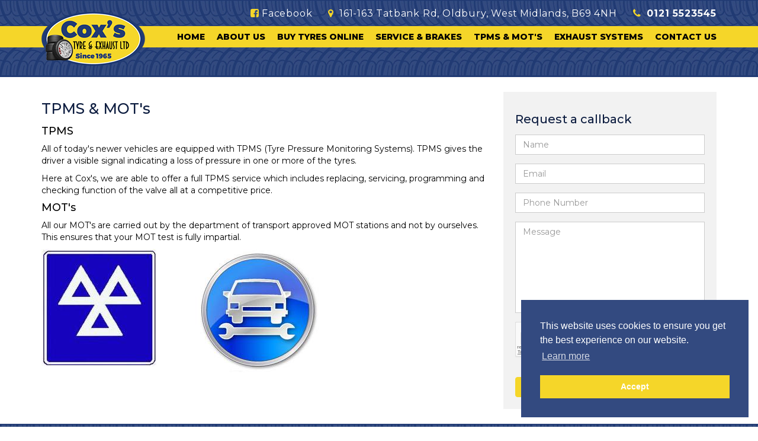

--- FILE ---
content_type: text/html; charset=utf-8
request_url: https://www.coxstyres.co.uk/tpms-and-mots
body_size: 3266
content:
<!DOCTYPE html>
<!--[if IE]><![endif]-->
<!--[if IE 8 ]><html dir="ltr" lang="en" class="ie8"><![endif]-->
<!--[if IE 9 ]><html dir="ltr" lang="en" class="ie9"><![endif]-->
<!--[if (gt IE 9)|!(IE)]><!-->
<html dir="ltr" lang="en">
<!--<![endif]-->
<head>
<meta charset="UTF-8" />
<meta name="viewport" content="width=device-width, initial-scale=1.0">
<meta http-equiv="X-UA-Compatible" content="IE=edge">
<title>TPMS &amp; MOT's</title>
<base href="https://www.coxstyres.co.uk/" />
<meta name="description" content="At Cox's, we are able to offer a full TPMS service which includes replacing, servicing, programming and checking function of the valve all at a competitive price. Call us on 0121 5523545 to find out more." />
<meta name="keywords" content= "TPMS and MOT's, Cox's Tyres &amp; Exhausts Ltd, Impartial MOT Test, Tyre Pressure Monitoring Systems" />
<meta name="copyright" content="Cox`s Tyre &amp; Exhaust Ltd" />
<meta name="author" content="Cox`s Tyre &amp; Exhaust Ltd" />
<meta property="og:site_name" content="Cox`s Tyre &amp; Exhaust Ltd" />
<meta property="og:title" content="TPMS &amp; MOT's" />
<meta property="og:description" content="At Cox's, we are able to offer a full TPMS service which includes replacing, servicing, programming and checking function of the valve all at a competitive price. Call us on 0121 5523545 to find out more." />

<meta name="viewport" content="width=device-width, initial-scale=1">
<link rel="apple-touch-icon" sizes="180x180" href="fav/apple-icon.png">
<link rel="icon" href="fav/favicon.ico">
<link rel="icon" type="image/png" sizes="32x32" href="fav/favicon-32x32.png">
<link rel="icon" type="image/png" sizes="16x16" href="fav/favicon-16x16.png">


 <link href="https://maxcdn.bootstrapcdn.com/font-awesome/4.7.0/css/font-awesome.min.css" rel="stylesheet">
	 <link href="https://fonts.googleapis.com/css?family=Montserrat:300,400,500,600,700,800,900" rel="stylesheet"> 
	 <link rel="stylesheet" href="catalog/view/theme/coxstyres/css/bootstrap.min.css">
	 <link rel="stylesheet" href="catalog/view/theme/coxstyres/css/style.min.css">
	 <link rel="stylesheet" href="catalog/view/theme/coxstyres/css/animate.min.css">
	 <link rel="stylesheet" href="catalog/view/theme/coxstyres/css/owl.carousel.min.css">
	<link rel="stylesheet" href="catalog/view/theme/coxstyres/css/owl.theme.default.min.css">
	 <link rel="stylesheet" href="catalog/view/theme/coxstyres/css/bootstrap-dropdownhover.min.css">
<link rel="stylesheet" type="text/css" href="//cdnjs.cloudflare.com/ajax/libs/cookieconsent2/3.0.3/cookieconsent.min.css" /> 	 
<script type="text/javascript" src="https://www.google.com/recaptcha/api.js"></script>
<!-- Global site tag (gtag.js) - Google Analytics -->
<script async src="https://www.googletagmanager.com/gtag/js?id=UA-116859740-1"></script>
<script>
  window.dataLayer = window.dataLayer || [];
  function gtag(){dataLayer.push(arguments);}
  gtag('js', new Date());

  gtag('config', 'UA-116859740-1');
</script>

<meta name="google-site-verification" content="qXgfp02ZNQlJQLuR3QrEKsRMWqTLF0dJ368fBGlNUI8" /></head>
<body>
<!-- Main body section Start -->
<header>
	<div class="header-top">
		<div class="container">
			<div class="row">
				<div class="col-sm-12">
					<div class="main-header">
						<div class="logo-section">
							<figure>
								<a href="https://www.coxstyres.co.uk/"><img class="img-responsive" src="https://www.coxstyres.co.uk/image/data/logo.png" alt="logo" /></a>
							</figure>
						</div>
						<div class="head-contact-section">
							<ul class="list-inline">
								<li><a href="https://www.facebook.com/pages/Coxs-Tyres/416132081762580"><i class="fa fa-facebook-square" aria-hidden="true"></i>Facebook</a></li>
								<li><p><i class="fa fa-map-marker" aria-hidden="true"></i> 161-163 Tatbank Rd,
Oldbury,
West Midlands,
B69 4NH</p></li>
								<li><a href="tel:01215523545"><i class="fa fa-phone" aria-hidden="true"></i><strong> 0121 5523545</strong></a></li>
							</ul>
						</div>
					</div>
				</div>
			</div>
		</div>
		<nav class="navbar navbar-default">
			<div class="container">
				<div class="row">
					<div class="col-sm-12">
					<!-- Brand and toggle get grouped for better mobile display -->
					<div class="navbar-header">
					<button aria-expanded="false" type="button" class="navbar-toggle collapsed" data-toggle="collapse" data-target="#bs-example-navbar-collapse-1">
					  <span class="sr-only">Toggle navigation</span>
					  <span class="icon-bar"></span>
					  <span class="icon-bar"></span>
					  <span class="icon-bar"></span>
					</button>
					</div>

					<!-- Collect the nav links, forms, and other content for toggling -->
				  <div style="height: 1px;" aria-expanded="false" class="navbar-collapse collapse" id="bs-example-navbar-collapse-1" data-hover="dropdown"  role="navigation">
					<ul class="nav navbar-nav">

			 		
					<li>
					<a href="https://www.coxstyres.co.uk/">Home</a>			
					</li>
			 		
					<li>
					<a href="https://www.coxstyres.co.uk/about-us">About Us</a>			
					</li>
			 		
					<li>
					<a href="https://www.coxstyres.co.uk/buy-tyres-online">Buy Tyres Online</a>			
					</li>
			 		
					<li>
					<a href="https://www.coxstyres.co.uk/service-and-brakes">Service &amp; Brakes</a>			
					</li>
			 		
					<li>
					<a href="https://www.coxstyres.co.uk/tpms-and-mots">TPMS &amp; MOT's</a>			
					</li>
			 		
					<li>
					<a href="https://www.coxstyres.co.uk/exhaust-systems">Exhaust Systems</a>			
					</li>
			 		
					<li>
					<a href="https://www.coxstyres.co.uk/contact-us">Contact Us</a>			
					</li>
					
		
					</ul>
				  </div><!-- /.navbar-collapse -->
				  </div>
				</div>
			  </div>
		</nav>
	</div>
</header><section class="welcome-section inner-page">
  <div class="container">
		<div class="row">
			<div class="col-xs-12 col-sm-8 common-content">
			  <h1>TPMS &amp; MOT's</h1> 
			  <h4>TPMS</h4>

<p>All of today's newer vehicles are equipped with TPMS (Tyre Pressure Monitoring Systems). TPMS gives the driver a visible signal indicating a loss of pressure in one or more of the tyres.</p>

<p>Here at Cox's, we are able&nbsp;to offer a full TPMS service which includes replacing, servicing, programming and checking function of the valve all at a competitive price.</p>

<h4>MOT's</h4>

<p>All our MOT's are carried out by the department of transport approved MOT stations and not by ourselves. This ensures that your MOT test is fully impartial.</p>

<div class="row">
<div class="col-md-4">
<p><img alt="" class="img-responsive" src="image/data/servicing and mots copy.jpg" style="width: 194px; height: 198px;" /></p>
</div>

<div class="col-md-4">
<p><img alt="" class="img-responsive" src="image/data/servicing and mots copy2.jpg" style="width: 214px; height: 213px;" /></p>
</div>
</div>
			</div>
			<div class="col-xs-12 col-sm-4 request-quote-section">
				<form class="quick-enquiry" id="quick_enquiry" action="contact-us" method="post">
<h3>Request a callback</h3>
<div class="form-group">
<input type="text" class="form-control" id="name" name="name" placeholder="Name" />
</div>
<div class="form-group">
<input type="text" class="form-control" id="email" name="email" placeholder="Email" />
</div>
<div class="form-group">
<input type="text" class="form-control" id="telephone" name="telephone" placeholder="Phone Number" />
</div>
<div class="form-group">
<textarea class="form-control" name="enquiry" id="enquiry" placeholder="Message" rows="7"></textarea>
</div>
<div class="form-group">
	<div class="g-recaptcha" data-sitekey="6LdKqNoUAAAAALvc-59my0W5VRDJrq6-AeYrtr-u"></div>
 	</div>
<button id="enquiry_submit" name="enquiry_submit" type="submit" class="btn btn-primary btn-enquiry">Make Enquiry</button>
</form>
 
			</div>
		</div>
  </div>
</section>
<footer>
<div class="footer-top">
	<div class="container">
		<div class="row">
			<div class="col-sm-12">
				<div class="main-header">
					<div class="logo-section">
						<figure>
							<a href="https://www.coxstyres.co.uk/"><img class="img-responsive" src="catalog/view/theme/coxstyres/img/logo.png" alt="logo" /></a>
						</figure>
					</div>
					<div class="head-contact-section">
						<ul class="list-inline">
							<li><a href="https://www.facebook.com/pages/Coxs-Tyres/416132081762580"><i class="fa fa-facebook-square" aria-hidden="true"></i>Facebook</a></li>
							<li><p><i class="fa fa-map-marker" aria-hidden="true"></i> 161-163 Tatbank Rd,
Oldbury,
West Midlands,
B69 4NH</p></li>
							<li><a href="tel:01215523545"><i class="fa fa-phone" aria-hidden="true"></i><strong> 0121 5523545</strong></a></li>
						</ul>
					</div>
				</div>
			</div>
		</div>
	</div>
	<div class="footer-navbar">
		<div class="container">
			<div class="row">
				<div class="col-sm-12">
					<ul class="list-inline footer">

			 
				<li><a href="https://www.coxstyres.co.uk/">Home</a></li>			
			 
				<li><a href="https://www.coxstyres.co.uk/privacy-policy">Privacy Policy</a></li>			
			 
				<li><a href="https://www.coxstyres.co.uk/terms-and-conditions">Terms &amp; Conditions</a></li>			
			 
				<li><a href="https://www.coxstyres.co.uk/contact-us">Contact Us</a></li>			
						<li><a href="cookie-policy">Cookie Policy</a></li>
		
					</ul>
				</div>
			</div>
		  </div>
	</div>
	<div class="gateway">
		<div class="container">
			<div class="row">
				<div class="col-sm-12">
					<figure>
						<img src="catalog/view/theme/coxstyres/img/gateway-icons.jpg" alt=""/>
					</figure>
				</div>
			</div>
		</div>
	</div>
	<div class="base-footer">
		<div class="container">
			<div class="row">
				<div class="col-sm-6">
				  <p>Copyright &copy; 2017 Cox`s Tyre & Exhaust Ltd. All Rights Reserved</p>
				</div>
				<div class="col-sm-6 text-right">
				  <p>Designed and Developed by <a href="https://www.jdrgroup.co.uk" target="_blank">JDR Group</a></p>
				</div>
			</div>
		</div>
	</div>
</div>
</footer>

  <!-- Script Start -->
	<script src="https://ajax.googleapis.com/ajax/libs/jquery/2.2.4/jquery.min.js"></script>
	<script src="catalog/view/theme/coxstyres/js/bootstrap.min.js"></script>
	<script src="catalog/view/theme/coxstyres/js/owl.carousel.min.js"></script>
	<script src="catalog/view/theme/coxstyres/js/jquery.validate.js"></script>  
	<script src="catalog/view/theme/coxstyres/js/main.min.js"></script> 
	
	<!-- Script End -->
	<script src="//cdnjs.cloudflare.com/ajax/libs/cookieconsent2/3.0.3/cookieconsent.min.js"></script>

<script>window.addEventListener("load",function(){window.cookieconsent.initialise({palette:{popup:{background:"#334A80"},button:{background:"#F5D629",text: '#fff'}},position:"bottom-right",content:{dismiss: "Accept",href:"cookie-policy"}})});</script> 
</body>
</html>

--- FILE ---
content_type: text/html; charset=utf-8
request_url: https://www.google.com/recaptcha/api2/anchor?ar=1&k=6LdKqNoUAAAAALvc-59my0W5VRDJrq6-AeYrtr-u&co=aHR0cHM6Ly93d3cuY294c3R5cmVzLmNvLnVrOjQ0Mw..&hl=en&v=PoyoqOPhxBO7pBk68S4YbpHZ&size=normal&anchor-ms=20000&execute-ms=30000&cb=57halchs8xpn
body_size: 49393
content:
<!DOCTYPE HTML><html dir="ltr" lang="en"><head><meta http-equiv="Content-Type" content="text/html; charset=UTF-8">
<meta http-equiv="X-UA-Compatible" content="IE=edge">
<title>reCAPTCHA</title>
<style type="text/css">
/* cyrillic-ext */
@font-face {
  font-family: 'Roboto';
  font-style: normal;
  font-weight: 400;
  font-stretch: 100%;
  src: url(//fonts.gstatic.com/s/roboto/v48/KFO7CnqEu92Fr1ME7kSn66aGLdTylUAMa3GUBHMdazTgWw.woff2) format('woff2');
  unicode-range: U+0460-052F, U+1C80-1C8A, U+20B4, U+2DE0-2DFF, U+A640-A69F, U+FE2E-FE2F;
}
/* cyrillic */
@font-face {
  font-family: 'Roboto';
  font-style: normal;
  font-weight: 400;
  font-stretch: 100%;
  src: url(//fonts.gstatic.com/s/roboto/v48/KFO7CnqEu92Fr1ME7kSn66aGLdTylUAMa3iUBHMdazTgWw.woff2) format('woff2');
  unicode-range: U+0301, U+0400-045F, U+0490-0491, U+04B0-04B1, U+2116;
}
/* greek-ext */
@font-face {
  font-family: 'Roboto';
  font-style: normal;
  font-weight: 400;
  font-stretch: 100%;
  src: url(//fonts.gstatic.com/s/roboto/v48/KFO7CnqEu92Fr1ME7kSn66aGLdTylUAMa3CUBHMdazTgWw.woff2) format('woff2');
  unicode-range: U+1F00-1FFF;
}
/* greek */
@font-face {
  font-family: 'Roboto';
  font-style: normal;
  font-weight: 400;
  font-stretch: 100%;
  src: url(//fonts.gstatic.com/s/roboto/v48/KFO7CnqEu92Fr1ME7kSn66aGLdTylUAMa3-UBHMdazTgWw.woff2) format('woff2');
  unicode-range: U+0370-0377, U+037A-037F, U+0384-038A, U+038C, U+038E-03A1, U+03A3-03FF;
}
/* math */
@font-face {
  font-family: 'Roboto';
  font-style: normal;
  font-weight: 400;
  font-stretch: 100%;
  src: url(//fonts.gstatic.com/s/roboto/v48/KFO7CnqEu92Fr1ME7kSn66aGLdTylUAMawCUBHMdazTgWw.woff2) format('woff2');
  unicode-range: U+0302-0303, U+0305, U+0307-0308, U+0310, U+0312, U+0315, U+031A, U+0326-0327, U+032C, U+032F-0330, U+0332-0333, U+0338, U+033A, U+0346, U+034D, U+0391-03A1, U+03A3-03A9, U+03B1-03C9, U+03D1, U+03D5-03D6, U+03F0-03F1, U+03F4-03F5, U+2016-2017, U+2034-2038, U+203C, U+2040, U+2043, U+2047, U+2050, U+2057, U+205F, U+2070-2071, U+2074-208E, U+2090-209C, U+20D0-20DC, U+20E1, U+20E5-20EF, U+2100-2112, U+2114-2115, U+2117-2121, U+2123-214F, U+2190, U+2192, U+2194-21AE, U+21B0-21E5, U+21F1-21F2, U+21F4-2211, U+2213-2214, U+2216-22FF, U+2308-230B, U+2310, U+2319, U+231C-2321, U+2336-237A, U+237C, U+2395, U+239B-23B7, U+23D0, U+23DC-23E1, U+2474-2475, U+25AF, U+25B3, U+25B7, U+25BD, U+25C1, U+25CA, U+25CC, U+25FB, U+266D-266F, U+27C0-27FF, U+2900-2AFF, U+2B0E-2B11, U+2B30-2B4C, U+2BFE, U+3030, U+FF5B, U+FF5D, U+1D400-1D7FF, U+1EE00-1EEFF;
}
/* symbols */
@font-face {
  font-family: 'Roboto';
  font-style: normal;
  font-weight: 400;
  font-stretch: 100%;
  src: url(//fonts.gstatic.com/s/roboto/v48/KFO7CnqEu92Fr1ME7kSn66aGLdTylUAMaxKUBHMdazTgWw.woff2) format('woff2');
  unicode-range: U+0001-000C, U+000E-001F, U+007F-009F, U+20DD-20E0, U+20E2-20E4, U+2150-218F, U+2190, U+2192, U+2194-2199, U+21AF, U+21E6-21F0, U+21F3, U+2218-2219, U+2299, U+22C4-22C6, U+2300-243F, U+2440-244A, U+2460-24FF, U+25A0-27BF, U+2800-28FF, U+2921-2922, U+2981, U+29BF, U+29EB, U+2B00-2BFF, U+4DC0-4DFF, U+FFF9-FFFB, U+10140-1018E, U+10190-1019C, U+101A0, U+101D0-101FD, U+102E0-102FB, U+10E60-10E7E, U+1D2C0-1D2D3, U+1D2E0-1D37F, U+1F000-1F0FF, U+1F100-1F1AD, U+1F1E6-1F1FF, U+1F30D-1F30F, U+1F315, U+1F31C, U+1F31E, U+1F320-1F32C, U+1F336, U+1F378, U+1F37D, U+1F382, U+1F393-1F39F, U+1F3A7-1F3A8, U+1F3AC-1F3AF, U+1F3C2, U+1F3C4-1F3C6, U+1F3CA-1F3CE, U+1F3D4-1F3E0, U+1F3ED, U+1F3F1-1F3F3, U+1F3F5-1F3F7, U+1F408, U+1F415, U+1F41F, U+1F426, U+1F43F, U+1F441-1F442, U+1F444, U+1F446-1F449, U+1F44C-1F44E, U+1F453, U+1F46A, U+1F47D, U+1F4A3, U+1F4B0, U+1F4B3, U+1F4B9, U+1F4BB, U+1F4BF, U+1F4C8-1F4CB, U+1F4D6, U+1F4DA, U+1F4DF, U+1F4E3-1F4E6, U+1F4EA-1F4ED, U+1F4F7, U+1F4F9-1F4FB, U+1F4FD-1F4FE, U+1F503, U+1F507-1F50B, U+1F50D, U+1F512-1F513, U+1F53E-1F54A, U+1F54F-1F5FA, U+1F610, U+1F650-1F67F, U+1F687, U+1F68D, U+1F691, U+1F694, U+1F698, U+1F6AD, U+1F6B2, U+1F6B9-1F6BA, U+1F6BC, U+1F6C6-1F6CF, U+1F6D3-1F6D7, U+1F6E0-1F6EA, U+1F6F0-1F6F3, U+1F6F7-1F6FC, U+1F700-1F7FF, U+1F800-1F80B, U+1F810-1F847, U+1F850-1F859, U+1F860-1F887, U+1F890-1F8AD, U+1F8B0-1F8BB, U+1F8C0-1F8C1, U+1F900-1F90B, U+1F93B, U+1F946, U+1F984, U+1F996, U+1F9E9, U+1FA00-1FA6F, U+1FA70-1FA7C, U+1FA80-1FA89, U+1FA8F-1FAC6, U+1FACE-1FADC, U+1FADF-1FAE9, U+1FAF0-1FAF8, U+1FB00-1FBFF;
}
/* vietnamese */
@font-face {
  font-family: 'Roboto';
  font-style: normal;
  font-weight: 400;
  font-stretch: 100%;
  src: url(//fonts.gstatic.com/s/roboto/v48/KFO7CnqEu92Fr1ME7kSn66aGLdTylUAMa3OUBHMdazTgWw.woff2) format('woff2');
  unicode-range: U+0102-0103, U+0110-0111, U+0128-0129, U+0168-0169, U+01A0-01A1, U+01AF-01B0, U+0300-0301, U+0303-0304, U+0308-0309, U+0323, U+0329, U+1EA0-1EF9, U+20AB;
}
/* latin-ext */
@font-face {
  font-family: 'Roboto';
  font-style: normal;
  font-weight: 400;
  font-stretch: 100%;
  src: url(//fonts.gstatic.com/s/roboto/v48/KFO7CnqEu92Fr1ME7kSn66aGLdTylUAMa3KUBHMdazTgWw.woff2) format('woff2');
  unicode-range: U+0100-02BA, U+02BD-02C5, U+02C7-02CC, U+02CE-02D7, U+02DD-02FF, U+0304, U+0308, U+0329, U+1D00-1DBF, U+1E00-1E9F, U+1EF2-1EFF, U+2020, U+20A0-20AB, U+20AD-20C0, U+2113, U+2C60-2C7F, U+A720-A7FF;
}
/* latin */
@font-face {
  font-family: 'Roboto';
  font-style: normal;
  font-weight: 400;
  font-stretch: 100%;
  src: url(//fonts.gstatic.com/s/roboto/v48/KFO7CnqEu92Fr1ME7kSn66aGLdTylUAMa3yUBHMdazQ.woff2) format('woff2');
  unicode-range: U+0000-00FF, U+0131, U+0152-0153, U+02BB-02BC, U+02C6, U+02DA, U+02DC, U+0304, U+0308, U+0329, U+2000-206F, U+20AC, U+2122, U+2191, U+2193, U+2212, U+2215, U+FEFF, U+FFFD;
}
/* cyrillic-ext */
@font-face {
  font-family: 'Roboto';
  font-style: normal;
  font-weight: 500;
  font-stretch: 100%;
  src: url(//fonts.gstatic.com/s/roboto/v48/KFO7CnqEu92Fr1ME7kSn66aGLdTylUAMa3GUBHMdazTgWw.woff2) format('woff2');
  unicode-range: U+0460-052F, U+1C80-1C8A, U+20B4, U+2DE0-2DFF, U+A640-A69F, U+FE2E-FE2F;
}
/* cyrillic */
@font-face {
  font-family: 'Roboto';
  font-style: normal;
  font-weight: 500;
  font-stretch: 100%;
  src: url(//fonts.gstatic.com/s/roboto/v48/KFO7CnqEu92Fr1ME7kSn66aGLdTylUAMa3iUBHMdazTgWw.woff2) format('woff2');
  unicode-range: U+0301, U+0400-045F, U+0490-0491, U+04B0-04B1, U+2116;
}
/* greek-ext */
@font-face {
  font-family: 'Roboto';
  font-style: normal;
  font-weight: 500;
  font-stretch: 100%;
  src: url(//fonts.gstatic.com/s/roboto/v48/KFO7CnqEu92Fr1ME7kSn66aGLdTylUAMa3CUBHMdazTgWw.woff2) format('woff2');
  unicode-range: U+1F00-1FFF;
}
/* greek */
@font-face {
  font-family: 'Roboto';
  font-style: normal;
  font-weight: 500;
  font-stretch: 100%;
  src: url(//fonts.gstatic.com/s/roboto/v48/KFO7CnqEu92Fr1ME7kSn66aGLdTylUAMa3-UBHMdazTgWw.woff2) format('woff2');
  unicode-range: U+0370-0377, U+037A-037F, U+0384-038A, U+038C, U+038E-03A1, U+03A3-03FF;
}
/* math */
@font-face {
  font-family: 'Roboto';
  font-style: normal;
  font-weight: 500;
  font-stretch: 100%;
  src: url(//fonts.gstatic.com/s/roboto/v48/KFO7CnqEu92Fr1ME7kSn66aGLdTylUAMawCUBHMdazTgWw.woff2) format('woff2');
  unicode-range: U+0302-0303, U+0305, U+0307-0308, U+0310, U+0312, U+0315, U+031A, U+0326-0327, U+032C, U+032F-0330, U+0332-0333, U+0338, U+033A, U+0346, U+034D, U+0391-03A1, U+03A3-03A9, U+03B1-03C9, U+03D1, U+03D5-03D6, U+03F0-03F1, U+03F4-03F5, U+2016-2017, U+2034-2038, U+203C, U+2040, U+2043, U+2047, U+2050, U+2057, U+205F, U+2070-2071, U+2074-208E, U+2090-209C, U+20D0-20DC, U+20E1, U+20E5-20EF, U+2100-2112, U+2114-2115, U+2117-2121, U+2123-214F, U+2190, U+2192, U+2194-21AE, U+21B0-21E5, U+21F1-21F2, U+21F4-2211, U+2213-2214, U+2216-22FF, U+2308-230B, U+2310, U+2319, U+231C-2321, U+2336-237A, U+237C, U+2395, U+239B-23B7, U+23D0, U+23DC-23E1, U+2474-2475, U+25AF, U+25B3, U+25B7, U+25BD, U+25C1, U+25CA, U+25CC, U+25FB, U+266D-266F, U+27C0-27FF, U+2900-2AFF, U+2B0E-2B11, U+2B30-2B4C, U+2BFE, U+3030, U+FF5B, U+FF5D, U+1D400-1D7FF, U+1EE00-1EEFF;
}
/* symbols */
@font-face {
  font-family: 'Roboto';
  font-style: normal;
  font-weight: 500;
  font-stretch: 100%;
  src: url(//fonts.gstatic.com/s/roboto/v48/KFO7CnqEu92Fr1ME7kSn66aGLdTylUAMaxKUBHMdazTgWw.woff2) format('woff2');
  unicode-range: U+0001-000C, U+000E-001F, U+007F-009F, U+20DD-20E0, U+20E2-20E4, U+2150-218F, U+2190, U+2192, U+2194-2199, U+21AF, U+21E6-21F0, U+21F3, U+2218-2219, U+2299, U+22C4-22C6, U+2300-243F, U+2440-244A, U+2460-24FF, U+25A0-27BF, U+2800-28FF, U+2921-2922, U+2981, U+29BF, U+29EB, U+2B00-2BFF, U+4DC0-4DFF, U+FFF9-FFFB, U+10140-1018E, U+10190-1019C, U+101A0, U+101D0-101FD, U+102E0-102FB, U+10E60-10E7E, U+1D2C0-1D2D3, U+1D2E0-1D37F, U+1F000-1F0FF, U+1F100-1F1AD, U+1F1E6-1F1FF, U+1F30D-1F30F, U+1F315, U+1F31C, U+1F31E, U+1F320-1F32C, U+1F336, U+1F378, U+1F37D, U+1F382, U+1F393-1F39F, U+1F3A7-1F3A8, U+1F3AC-1F3AF, U+1F3C2, U+1F3C4-1F3C6, U+1F3CA-1F3CE, U+1F3D4-1F3E0, U+1F3ED, U+1F3F1-1F3F3, U+1F3F5-1F3F7, U+1F408, U+1F415, U+1F41F, U+1F426, U+1F43F, U+1F441-1F442, U+1F444, U+1F446-1F449, U+1F44C-1F44E, U+1F453, U+1F46A, U+1F47D, U+1F4A3, U+1F4B0, U+1F4B3, U+1F4B9, U+1F4BB, U+1F4BF, U+1F4C8-1F4CB, U+1F4D6, U+1F4DA, U+1F4DF, U+1F4E3-1F4E6, U+1F4EA-1F4ED, U+1F4F7, U+1F4F9-1F4FB, U+1F4FD-1F4FE, U+1F503, U+1F507-1F50B, U+1F50D, U+1F512-1F513, U+1F53E-1F54A, U+1F54F-1F5FA, U+1F610, U+1F650-1F67F, U+1F687, U+1F68D, U+1F691, U+1F694, U+1F698, U+1F6AD, U+1F6B2, U+1F6B9-1F6BA, U+1F6BC, U+1F6C6-1F6CF, U+1F6D3-1F6D7, U+1F6E0-1F6EA, U+1F6F0-1F6F3, U+1F6F7-1F6FC, U+1F700-1F7FF, U+1F800-1F80B, U+1F810-1F847, U+1F850-1F859, U+1F860-1F887, U+1F890-1F8AD, U+1F8B0-1F8BB, U+1F8C0-1F8C1, U+1F900-1F90B, U+1F93B, U+1F946, U+1F984, U+1F996, U+1F9E9, U+1FA00-1FA6F, U+1FA70-1FA7C, U+1FA80-1FA89, U+1FA8F-1FAC6, U+1FACE-1FADC, U+1FADF-1FAE9, U+1FAF0-1FAF8, U+1FB00-1FBFF;
}
/* vietnamese */
@font-face {
  font-family: 'Roboto';
  font-style: normal;
  font-weight: 500;
  font-stretch: 100%;
  src: url(//fonts.gstatic.com/s/roboto/v48/KFO7CnqEu92Fr1ME7kSn66aGLdTylUAMa3OUBHMdazTgWw.woff2) format('woff2');
  unicode-range: U+0102-0103, U+0110-0111, U+0128-0129, U+0168-0169, U+01A0-01A1, U+01AF-01B0, U+0300-0301, U+0303-0304, U+0308-0309, U+0323, U+0329, U+1EA0-1EF9, U+20AB;
}
/* latin-ext */
@font-face {
  font-family: 'Roboto';
  font-style: normal;
  font-weight: 500;
  font-stretch: 100%;
  src: url(//fonts.gstatic.com/s/roboto/v48/KFO7CnqEu92Fr1ME7kSn66aGLdTylUAMa3KUBHMdazTgWw.woff2) format('woff2');
  unicode-range: U+0100-02BA, U+02BD-02C5, U+02C7-02CC, U+02CE-02D7, U+02DD-02FF, U+0304, U+0308, U+0329, U+1D00-1DBF, U+1E00-1E9F, U+1EF2-1EFF, U+2020, U+20A0-20AB, U+20AD-20C0, U+2113, U+2C60-2C7F, U+A720-A7FF;
}
/* latin */
@font-face {
  font-family: 'Roboto';
  font-style: normal;
  font-weight: 500;
  font-stretch: 100%;
  src: url(//fonts.gstatic.com/s/roboto/v48/KFO7CnqEu92Fr1ME7kSn66aGLdTylUAMa3yUBHMdazQ.woff2) format('woff2');
  unicode-range: U+0000-00FF, U+0131, U+0152-0153, U+02BB-02BC, U+02C6, U+02DA, U+02DC, U+0304, U+0308, U+0329, U+2000-206F, U+20AC, U+2122, U+2191, U+2193, U+2212, U+2215, U+FEFF, U+FFFD;
}
/* cyrillic-ext */
@font-face {
  font-family: 'Roboto';
  font-style: normal;
  font-weight: 900;
  font-stretch: 100%;
  src: url(//fonts.gstatic.com/s/roboto/v48/KFO7CnqEu92Fr1ME7kSn66aGLdTylUAMa3GUBHMdazTgWw.woff2) format('woff2');
  unicode-range: U+0460-052F, U+1C80-1C8A, U+20B4, U+2DE0-2DFF, U+A640-A69F, U+FE2E-FE2F;
}
/* cyrillic */
@font-face {
  font-family: 'Roboto';
  font-style: normal;
  font-weight: 900;
  font-stretch: 100%;
  src: url(//fonts.gstatic.com/s/roboto/v48/KFO7CnqEu92Fr1ME7kSn66aGLdTylUAMa3iUBHMdazTgWw.woff2) format('woff2');
  unicode-range: U+0301, U+0400-045F, U+0490-0491, U+04B0-04B1, U+2116;
}
/* greek-ext */
@font-face {
  font-family: 'Roboto';
  font-style: normal;
  font-weight: 900;
  font-stretch: 100%;
  src: url(//fonts.gstatic.com/s/roboto/v48/KFO7CnqEu92Fr1ME7kSn66aGLdTylUAMa3CUBHMdazTgWw.woff2) format('woff2');
  unicode-range: U+1F00-1FFF;
}
/* greek */
@font-face {
  font-family: 'Roboto';
  font-style: normal;
  font-weight: 900;
  font-stretch: 100%;
  src: url(//fonts.gstatic.com/s/roboto/v48/KFO7CnqEu92Fr1ME7kSn66aGLdTylUAMa3-UBHMdazTgWw.woff2) format('woff2');
  unicode-range: U+0370-0377, U+037A-037F, U+0384-038A, U+038C, U+038E-03A1, U+03A3-03FF;
}
/* math */
@font-face {
  font-family: 'Roboto';
  font-style: normal;
  font-weight: 900;
  font-stretch: 100%;
  src: url(//fonts.gstatic.com/s/roboto/v48/KFO7CnqEu92Fr1ME7kSn66aGLdTylUAMawCUBHMdazTgWw.woff2) format('woff2');
  unicode-range: U+0302-0303, U+0305, U+0307-0308, U+0310, U+0312, U+0315, U+031A, U+0326-0327, U+032C, U+032F-0330, U+0332-0333, U+0338, U+033A, U+0346, U+034D, U+0391-03A1, U+03A3-03A9, U+03B1-03C9, U+03D1, U+03D5-03D6, U+03F0-03F1, U+03F4-03F5, U+2016-2017, U+2034-2038, U+203C, U+2040, U+2043, U+2047, U+2050, U+2057, U+205F, U+2070-2071, U+2074-208E, U+2090-209C, U+20D0-20DC, U+20E1, U+20E5-20EF, U+2100-2112, U+2114-2115, U+2117-2121, U+2123-214F, U+2190, U+2192, U+2194-21AE, U+21B0-21E5, U+21F1-21F2, U+21F4-2211, U+2213-2214, U+2216-22FF, U+2308-230B, U+2310, U+2319, U+231C-2321, U+2336-237A, U+237C, U+2395, U+239B-23B7, U+23D0, U+23DC-23E1, U+2474-2475, U+25AF, U+25B3, U+25B7, U+25BD, U+25C1, U+25CA, U+25CC, U+25FB, U+266D-266F, U+27C0-27FF, U+2900-2AFF, U+2B0E-2B11, U+2B30-2B4C, U+2BFE, U+3030, U+FF5B, U+FF5D, U+1D400-1D7FF, U+1EE00-1EEFF;
}
/* symbols */
@font-face {
  font-family: 'Roboto';
  font-style: normal;
  font-weight: 900;
  font-stretch: 100%;
  src: url(//fonts.gstatic.com/s/roboto/v48/KFO7CnqEu92Fr1ME7kSn66aGLdTylUAMaxKUBHMdazTgWw.woff2) format('woff2');
  unicode-range: U+0001-000C, U+000E-001F, U+007F-009F, U+20DD-20E0, U+20E2-20E4, U+2150-218F, U+2190, U+2192, U+2194-2199, U+21AF, U+21E6-21F0, U+21F3, U+2218-2219, U+2299, U+22C4-22C6, U+2300-243F, U+2440-244A, U+2460-24FF, U+25A0-27BF, U+2800-28FF, U+2921-2922, U+2981, U+29BF, U+29EB, U+2B00-2BFF, U+4DC0-4DFF, U+FFF9-FFFB, U+10140-1018E, U+10190-1019C, U+101A0, U+101D0-101FD, U+102E0-102FB, U+10E60-10E7E, U+1D2C0-1D2D3, U+1D2E0-1D37F, U+1F000-1F0FF, U+1F100-1F1AD, U+1F1E6-1F1FF, U+1F30D-1F30F, U+1F315, U+1F31C, U+1F31E, U+1F320-1F32C, U+1F336, U+1F378, U+1F37D, U+1F382, U+1F393-1F39F, U+1F3A7-1F3A8, U+1F3AC-1F3AF, U+1F3C2, U+1F3C4-1F3C6, U+1F3CA-1F3CE, U+1F3D4-1F3E0, U+1F3ED, U+1F3F1-1F3F3, U+1F3F5-1F3F7, U+1F408, U+1F415, U+1F41F, U+1F426, U+1F43F, U+1F441-1F442, U+1F444, U+1F446-1F449, U+1F44C-1F44E, U+1F453, U+1F46A, U+1F47D, U+1F4A3, U+1F4B0, U+1F4B3, U+1F4B9, U+1F4BB, U+1F4BF, U+1F4C8-1F4CB, U+1F4D6, U+1F4DA, U+1F4DF, U+1F4E3-1F4E6, U+1F4EA-1F4ED, U+1F4F7, U+1F4F9-1F4FB, U+1F4FD-1F4FE, U+1F503, U+1F507-1F50B, U+1F50D, U+1F512-1F513, U+1F53E-1F54A, U+1F54F-1F5FA, U+1F610, U+1F650-1F67F, U+1F687, U+1F68D, U+1F691, U+1F694, U+1F698, U+1F6AD, U+1F6B2, U+1F6B9-1F6BA, U+1F6BC, U+1F6C6-1F6CF, U+1F6D3-1F6D7, U+1F6E0-1F6EA, U+1F6F0-1F6F3, U+1F6F7-1F6FC, U+1F700-1F7FF, U+1F800-1F80B, U+1F810-1F847, U+1F850-1F859, U+1F860-1F887, U+1F890-1F8AD, U+1F8B0-1F8BB, U+1F8C0-1F8C1, U+1F900-1F90B, U+1F93B, U+1F946, U+1F984, U+1F996, U+1F9E9, U+1FA00-1FA6F, U+1FA70-1FA7C, U+1FA80-1FA89, U+1FA8F-1FAC6, U+1FACE-1FADC, U+1FADF-1FAE9, U+1FAF0-1FAF8, U+1FB00-1FBFF;
}
/* vietnamese */
@font-face {
  font-family: 'Roboto';
  font-style: normal;
  font-weight: 900;
  font-stretch: 100%;
  src: url(//fonts.gstatic.com/s/roboto/v48/KFO7CnqEu92Fr1ME7kSn66aGLdTylUAMa3OUBHMdazTgWw.woff2) format('woff2');
  unicode-range: U+0102-0103, U+0110-0111, U+0128-0129, U+0168-0169, U+01A0-01A1, U+01AF-01B0, U+0300-0301, U+0303-0304, U+0308-0309, U+0323, U+0329, U+1EA0-1EF9, U+20AB;
}
/* latin-ext */
@font-face {
  font-family: 'Roboto';
  font-style: normal;
  font-weight: 900;
  font-stretch: 100%;
  src: url(//fonts.gstatic.com/s/roboto/v48/KFO7CnqEu92Fr1ME7kSn66aGLdTylUAMa3KUBHMdazTgWw.woff2) format('woff2');
  unicode-range: U+0100-02BA, U+02BD-02C5, U+02C7-02CC, U+02CE-02D7, U+02DD-02FF, U+0304, U+0308, U+0329, U+1D00-1DBF, U+1E00-1E9F, U+1EF2-1EFF, U+2020, U+20A0-20AB, U+20AD-20C0, U+2113, U+2C60-2C7F, U+A720-A7FF;
}
/* latin */
@font-face {
  font-family: 'Roboto';
  font-style: normal;
  font-weight: 900;
  font-stretch: 100%;
  src: url(//fonts.gstatic.com/s/roboto/v48/KFO7CnqEu92Fr1ME7kSn66aGLdTylUAMa3yUBHMdazQ.woff2) format('woff2');
  unicode-range: U+0000-00FF, U+0131, U+0152-0153, U+02BB-02BC, U+02C6, U+02DA, U+02DC, U+0304, U+0308, U+0329, U+2000-206F, U+20AC, U+2122, U+2191, U+2193, U+2212, U+2215, U+FEFF, U+FFFD;
}

</style>
<link rel="stylesheet" type="text/css" href="https://www.gstatic.com/recaptcha/releases/PoyoqOPhxBO7pBk68S4YbpHZ/styles__ltr.css">
<script nonce="67bmQ1yxgKPbaj3wpliqvA" type="text/javascript">window['__recaptcha_api'] = 'https://www.google.com/recaptcha/api2/';</script>
<script type="text/javascript" src="https://www.gstatic.com/recaptcha/releases/PoyoqOPhxBO7pBk68S4YbpHZ/recaptcha__en.js" nonce="67bmQ1yxgKPbaj3wpliqvA">
      
    </script></head>
<body><div id="rc-anchor-alert" class="rc-anchor-alert"></div>
<input type="hidden" id="recaptcha-token" value="[base64]">
<script type="text/javascript" nonce="67bmQ1yxgKPbaj3wpliqvA">
      recaptcha.anchor.Main.init("[\x22ainput\x22,[\x22bgdata\x22,\x22\x22,\[base64]/[base64]/[base64]/[base64]/[base64]/UltsKytdPUU6KEU8MjA0OD9SW2wrK109RT4+NnwxOTI6KChFJjY0NTEyKT09NTUyOTYmJk0rMTxjLmxlbmd0aCYmKGMuY2hhckNvZGVBdChNKzEpJjY0NTEyKT09NTYzMjA/[base64]/[base64]/[base64]/[base64]/[base64]/[base64]/[base64]\x22,\[base64]\\u003d\x22,\[base64]/T1F9w7jDmcKiLCU6CMKpw7dFaEnCiMOtDk7Cp1JXwrEIwrN4w5JFLBc+w5DDksKgQg7Dlgw+wpHCvA19csKAw6bCiMKkw4J/[base64]/CjMKwwoIQwpTCmFvChjxXa2tMVkTDkUnDgMO+R8OAw6rCosKgwrXCgMOGwoV7ZmYLMiERWHcPScOEwoHCvR/[base64]/B3TCpMKpXVPCrcK1asKldcO1wqdTacKOXUgDw4HDpErDjgwmw78PRQtIw6tjwrbDok/DmRYSFEV6w7vDu8KDw5ELwoc2EsKOwqMvwqPCg8O2w7vDkAbDgsOIw43CtFICPBXCrcOSw4ZDbMO7w5hDw7PCsSZew7Vdakd/OMO5wqVLwoDCg8Kkw4puTMKlOcObScKDInxMw44Xw4/CosO7w6vCoWbCtFxoQ1oow4rCrzUJw69kJ8KbwqBBXMOIOSpgeFAkUsKgwqrChRsVKMK1wqZjSsOdK8KAwoDDvUEyw5/Cu8OFw5RFw7sgdsO2wrrCnAzCrsK5wrHCjcO7dMKkfBHDmgXCpDXDo8KUwp/Cq8OUw69kwqMcw5bDs2LClMO+wpjCtQjDkcKTB0QiwpM+w6xQfcKrwpIAesK7w4TDsHTDtH/Dp28Mw6VRwrrCuDnDlMKJXsO6worCrMKiw7cLBjHDpDV2w5FewqpYwqlEw4IpIsKBJTfCi8OXw6/Dq8KsYndJwolAGggcwo/[base64]/[base64]/DgkXDszzCoMKmwpRbK8OqOcKLPj7CpcKWBMKowqM2w6TCkwkxwoU9FTrDmDBqwp8MFCIeTGPCmcOqwoLDkcOdYR9vwpzCqhIeScO2PDZbw5gvwoXCumjCgG/[base64]/CtAA9e8KBV2s6UMO2d8O1wqHDtMOxw7Qgw5jCjMOjeF3DvH5Pwp7Dqy13O8KWwqZew6DCnTDCjR59UDl9w5LDgsOFwp1OwpUlw5vDoMKxADTDjsK9wr0Dwr8COsO/USDCmMO5wp3CqsO1wqzDizsNw7fDqEM6w7oxZB3DpcOFby9OdgwlJsOGT8KmFVN9N8K2w4zDuHJow68mGxfDiGlZw5DCsFvDgsKIATNXw5fDgFV8wrXCmAVtJ1vDtxrCjDbCncO5wobCksOxX3/DkAHDpMOKLQ5Mw7PCpFVew6USc8KVMcOlZA12wqNvfsOfKkoGwrsOwprDm8K7I8OmYSTCvSHCv2rDhVfDscONwrbDocO6wplMCsOXPAJbZRUrRQDDlGPChDPCm37Dt3sZKsKpQ8KXwojCjUDDunjDisOAGTzDj8K7AcKcwr/DrMKFfsObOcKDw4UgH0kbw4nDjGDCucK6w77Cmg7CtmXDqyRGw7DDq8OUwoAPYsKUw4LCmw7DrsOrHS3DssKLwpohazxGNsKPPU0+w5RUfcOZwpHCosKZDMK0w5bDkcKkwo/[base64]/CncKPFcOJWMKhw6TDlcOFw7N/S8OdccKDw7vDhcOPwr3ChQ87BMKgGTsaFsKxw5QEQ8KjVcKdw7HCmcK4VRdzLHTDhsOLZMK8GlYtC3PDusOrG0NbPEM8w5h3w4EoXMOTwqJgw5jDqilKQU7Cl8O4w7sPwrkGJDJLwpDCvMOOJcKtX2bCoMOlw7rDmsKfw6HDpcOvwrzCrzvCgsKdw58iw7/DlcKbNyPCsAtwKcK5wr7DssKIwpw4w4w+SMOVw7gME8OGV8K5wq7Dgm9SwrvDu8KECcK7w5pMWkUEwqUww4fCi8Kvw7jCnhrCi8KnZQLDk8KxwoTCqUZIw4NXwp0xccK3w5pRwpjDpSpqWTdwwqfDpGrChHsYwqQmwp/Dv8K9W8O4wp4Fw781Q8OVwrg6wpwmw5zClAzCmsKOw4MELyZrw49yHxnDrl3Di1FfJwJ6w55sHHcGwp43O8Ohd8KDwrLDr3rDssKawo3DoMKUwqBwUSPCs0AzwqoDJcOfwoXCpy1MBWHCjMKdPcOuIzsXw4XDt3PDvFJOwo1pw5LCucO5ZRl2PVB9YMO/fcK6esK1w57Cg8KHwrYbwrVRT0HDmsOlNykewqfCtsKIVXRxS8KiLE/[base64]/CnyHCksKRNgTCmDjCkMKjCGvCtcObw7DCpFgbBcO2eFHDlsKnb8OoUMKpw7o1woZ3wofClcKOwoXClcKSwrUjwpbCn8OOwrHDtkvDm1hzIT9Mai1uw7VdY8OLw71/w7fDjSZSC1jCsw06w4U1w4pUw4jCh2vCoktcwrHCqnk/[base64]/wqTDkg3DlyzDvyDClcOIw7gIBxrCuyzCqMKrZMOCw54ww60Hw7jCi8Otwr9FTRXCjSFEUwUswrDDgMO9IsOOwpXDqQ5twqgVPw/DmMK8cMKgNcOsRsK7w7HDnEF5w6rCgMKWwopDw4jCiWvDtcKuTMO0w6d5wpjCuy/Cl2p7SSjCsMKiw7RjREnCmU/[base64]/w4nDmsOjBVXCgsKBw6jCg33Dg8KYwqwQO8K6w4VJYH3Dl8OKwp/CkDXDjnHDkcOjKEDCrsO0dlPDpMKaw6s1woDCuyV+wpDCjFDDsh/Cg8OUw7DDozU7w7vDicK1woXDuHjCkMKFw63DhMOXXcK1FyNIKsONexVAHkMJw7hTw7rDjCbCm37DuMOVMATDoQzCscOEF8KlwrPCh8Orw6Iyw6rCu2XCiDNsbXcQwqLDqBrCksK+w47CjsKsK8OAw4c7ZzVEwpF1BUVhUwhXOsOYAT/Dg8KtaQg+wq4Sw7DDgsKKc8K3bTbDlzpOw7YCEXHCq3grWcOXworDnWjCmkFbccOdSSVWwqTDpmQnw7k6S8K8wqDDncOlJMOfwp3CuFLDuk1yw4xDwqnDocOTwp1lNMKCw7vDlcOWw5RrPcKrecKkGHHCvWLCt8KWw7s0TcOqPcKfw5MFE8KVw53CslFyw6/DuiHCnBs5FCJwwpsHZMKaw53Cv1PDscKIwpHDnAQsGsOBX8KfJmrCqx/[base64]/Cm8KNfCXDkHEQwr9sZMKNBMOuwpxHV8KAVyDDtlVTw6cCwot2cgRqXMK1QcOCwo4LUMOAQsOoQFh2wojDqEPCkMKhwrZzdH0wbBI7w7/[base64]/[base64]/Co3cAwrnCogfDvVLCvcKbQsOUwp8Fwq3ClFHCsWLDo8O8Jy7DpcOOTsKZw5jDjGxtOnnCgcObfBrCjXN6wrfDpcKnCz/[base64]/DvE3DoCI5TSXCukMcXSrDuR7CsmvDs3fDusK+w6srw7LCmcOAwooCw6gmUFo7wo4nNsKtccOQFcKowqMkw5Mzw5DClkDDqsKLQsKKw7DCu8KZw4NVWSrCmy/Cr8K0wpLDpycDQjtYwoUvAMOOw4ljUMKjwoVOwqUKYsO/FlZZw5HDm8KyFsORw5YVTwLCjS7CmT7CiywhSzPDtnjCgMORMnoew5Q7wp3Cu1YpXyYlV8KmN2PCgsK8TcOewpMtZcO3w5QVw47DucOnw4c/w749w4NEf8K3w4k+CRnDpGd5w5Ulw7XDm8KCIB45TcOVPQ7Do1zCmQ9PIRUzw4diworCry7DmQPDkHdYwo/[base64]/CtMKMwqfDvBlreh1zXCR9OsKjw7dDWU/[base64]/DmRbCvMKpFxcpAU3DjcK7wrTDhsKjWcOFC8ODw6DCtWvCtcKCHmnCicKiJ8OZw7TDnsKXaFzCgQ3Dk2bDqMO6dcO6d8KVfcOPwoglOcOCwo3CusOzdwfCkSQhwo7Cnn9/wo5Ww7HDm8Kbw6AFE8OxwpPDsVzDr3zDsMOdLBVHQsKuwoHCq8KbF1hww7HCi8OXwr1NP8K6w4/DkVdew5TDshVwwpnDuDEkwpEGG8K0wpQIw51ndMK+fmrCiyRcZcK5woDClsOEw4zCjMODw5NMdD3Cg8OXwrrCvTRVe8OAw4o+Q8OYw5BET8OEw5fDiQpkwp1owoTCj35xcMOJwqjDosO5N8KPw4bDlMKmUMOrwpDChQ93ckc5fR7CjsOew7BoEsO/EBNSwrHDumTDoAjDvlwHNcKew5kCAsKXwo8zwrHDmcOyOXvDnMKjZn3CnW7CisOaNMOBw4/DlgAWwpXCh8OOw5TDmcKtwrjChF9hIsO/[base64]/Dj0IAEcKUwrfCssKRw74ZSMOhGsOpwpnCqsKpEGfDn8OrwpoFwrhow5/Do8OrTEDCq8KuB8Oqw6bClMKVwqggw7gjCwnDjsKGYUbCrUrDsgxuMUBuVsKTw47DtREULgrDg8O7CcOybsOnLhQISHwfBizCnkrDjMOpw5TCvcOPw6huw7/DtkbCgiPCkkLCtsOAwp/Dj8OZwqMhw4oCNScMZnpgwofDn2PDvzzClBXCvsKDNCNYXlhHwoIewo1+AsKdw5ZSS1bCrMKHw6bCgsKdS8ObRcKJw7PCrsOnwoLDiW7DjsOXw4jCj8OtJ3Qzw43CmMO/w7HCgQ9Ew5rDtcKjw7LCtiY2w48ULsK5cmDDv8K/woAcGMOAfAbCv3clGlJHPMKJw5hxEA3DlFvCjihoG2JkUD/[base64]/[base64]/XSULwpjDocOdVxZrdSfCgsOLw589w7QSWkYGw7XCncOHwovDjFrDq8Opwol3FMOfR35cLCJfw7/DqXPCicOddcO2wqAlw7RSw4tIcVHCm39dAnVyVQjClXDCo8KNwoIpw5/Dk8KTRsKCw54Mw7LDl17DkljDtnVrTnY7NsOuDTFkw7HDqg9uLsO1wrBkb03CrmYLw4RPw6xHLzfCsDgsw5zDqMKuwpx5IsKOw64Rbh/DtTJRCQddwrrDt8KGF3YywojCq8KpwpPCvMKlEsKhwrnCgsORw6lywrHCqMOOw41swrPChMOuw6HDmCVHw67ClzrDhMKUbX/CsADDoBXCjzpAAMKyP07DvhFsw5pvw4B4wrvDo10Lwp58wpHDisOdw49aw57Do8K/KmpoO8KSKsOcEMKFw4DDg0vCuS7Chj4TwrLCiRbDm09MU8KLw7rCu8KAw6PCm8OOw7TCpcObbMK8wqvDlkvDqzfDssOQQ8KsLsKFFw93w6PCkGjDt8OfL8OtasKELigoScKKRMOoSRLDkwV+R8K4w6rDqcO1w7/Cu2YJw6Avw4kAw5xHw6HCvTjDm25Rw5TDgyDCsMOwejd+w4JFw5YCwpMNAcKEwrUqA8KXw7bCgMKjeMKncWp7w4HCk8KHDCBxDlfCi8K1w7TCoj3DkVjCkcKcOTrDv8Ocw7HCpCIFd8OEwoAzVTc5I8OlwrvDkzXCsHExwpMIbcKsTChLw7/DvMOWa009RgzDt8KVEibDkS3CnsK6XsObW2NnwrNORMKswq/CtT1CPsO9JcKBEVXCs8OTwo51w5XDqmPDv8KYwopCcCI3w6jDrcKTw7xBwohaIMObFj1vwrnDksKgN0DDrCTClAFaEcO8w5hZI8O9XmRSw6rDjBlxRcK1VMOfwo/[base64]/w4PCrHw9KcOdVkLDv8Ozw6vCuC/CsWbCrsOQwrrCglARV8KUHHnCtkTDlMKuwpFUwoHDqMKcwpgWCm/[base64]/ChcKUwpIQw5bDi8Olw53DimNBSzRsbC4PI23DgsO1w7DDrcO2Zgp4FV3CrMK7OVJ/w4t7YGBtw5QpCjF8asKlw6vCtRMdR8OuZMO5XcKnw50Aw47Diy1Ww73DuMOmTcKAIMKRAMOLw48UQRDCjkfCn8K4WcOdYQTDmmobJDhiwqIgw7bDncK+w6VhXcODwrZiw7/[base64]/Cg8Ojw5XDiz01wpsYKsOTw4ghI8Oxw6PCtcKTPsO/wqQTUggqw6zCoMOxRB7DnMOzw7B9w4/Dp3EowodwacKZwozCusKIBMKDXhPCgA5tf3/CicK5JWLDhBrDk8Kfw7zDssOXwqU5cBTCtzfCoHIRwoFMb8KLVMOVWlDCqsKewrMFwq1ARXXCrw/CicK6ExtKHgUrDHfClMKNwqAcw5LDqsK9w58rCAUMbFwwJMOTNcOuw7ssecKmw687wpJrw4LDlAzDqRrCl8KCHW0/w7fCvCdJwoLCh8K2w7orw4JSPcKVwqQxKMKYw6Eaw5XClcOXRsKNw5LDmcOJWMK4I8KmVsOKDijCslbChjpLw4/DohFdElHChsONCsODwpdmw6EOaMK8wqnDjcKhOjPCr3Mmw6rDuwHCgQZqwqFyw4DCuWl6Yygww7rDmWVVw4HDgcOgw4RRwrUbw4/DgMKUdghiURTDnCxwRMOce8KgYU3Dj8OdHXIlw5vDlsOiwqrChEPDl8OafAEUw5IMwo3ChRfDqcO4w53DusKkw6XDn8OtwqlnasKRMkRKwrEgfXVHw6s8wojChsOKwrNWE8OyXsOxH8KUOUnCiEXDvw4/[base64]/DhDTClkjCkcOQw4xLKghQwqvDlcKWXMOOd1lowpoyPisIYMOdTz4BY8O6GsO/worDucKnWW/Ch8O7HlF4clBsw57CumfDp3bDq3IfScKfBRrCk1o6WMKuL8KTQ8Kww6LDmMKbI20CwrjCr8OEw4gwRRFIAGTCiyc7w47CqcKpZlHDk1N6ERLDm1LDi8KDIyBlNk/[base64]/DhAFBwq/DkcKWwr7CpMKKasOcUH5/[base64]/w7dNGsK5wo/CicKuwo3Chk8eSsKtcMKMw40MFQ/DvcOOwqYRNcKiD8OiDkrCl8KuwqhNS35TSSLDmzzDpsKuCyrDlkBsw5TCrWXDiT/DqsOqLgjDn0jClcOocX0Sw7ovw7MNRsOwP1F2w7HDpFvCksKFalrDmnjDpS9UwpHCkkLCq8Ktw53CgCJqYsKAesKfw5lSTMKyw50cfsKSwoHDpFlxdiUuBkzDhitlwoo7PVwMRAo6w5AwwrrDqB12EcOAdwDDiCPClAHDrsK1bMKZw4ZaWAYowpE5YgIUZsO/CG0SwrbDkRdzwqlqSsKIFHcuDcKRwqXDjcOcwovDm8OyasKHwqorHsKCw5XDu8Kww4jDl2JSaiDDqxoSwpPCqD7Di3QQw4UeFsK7wq7Cj8ODw4nCl8OKVX/DgwIew6TDvcOSIMOqw7lNw7PDgEfDmgDDg13DkGZiS8O0ZgTDgxVDw7/[base64]/XjoAwoXCl8OHwoNcwqkKNkvDiGgIwofDq8KawqjDuMKjwq9wPSbDpcKkcS07w4zDtMOFWi0PMcKbwp7CswvDgcOjYHVCwpXCoMKgN8OEFVfCnsO7w57DnsO7w4HDtW45w5twRDx/w65nclceM33Do8OrBH/CgBDCmEXDqMOgHkXCtcO6NDrCuCvCmnNyZsOOw6vCl2vDp0wVQVzCqknDhsKGw7kbX0tMQsOvWsKhwqPCk8OlB13DrjTDmMOcN8OxwrbDvMKAcHbDvTrDgAx2wrLDtsOXAsOcIDJAZD3DosKGMcKBM8KjAV/Cl8K7EMK2W2zDvyfDgcOFHsK5wpBMwo3Cj8Ojw7XDjxEeJ13Crks7w6jDqcK4QcKyw5fDnU3Cu8OdwqzClsKcemHCrcOSf0wbw7FsJCLCs8OUwr/DoMOVNX9Ow6Elw5HDnFFWw6BqdF7CgxNmw4/DqU7DkgDDvcKvQD/Cr8OuwqfDjcK/w7coWA1Tw68ESsOjbMOcWx7Cu8K8wrDCkcOkIcOBwqApHsOMwqLCpMKvw69TJcKPeMK7e0bCrsONwq59woFRw5TCnFTDj8ORwrDCuDLDtcOwworDlMKDYcOaVwsRw6jCjw97LcKswr7ClMK3w6LCk8OaUcOww5DChcOhVsOtw6/DjMK2wr3Dr1AIBUkww47CtwDCnlgyw7JVGzoEwqIjT8KAwpcvwpzClcK+NcK7Q3NdZnjDusOLLgVAbcKqwqADOsOTw43DnGs6fcK8Y8OSw73DjgPDosOuw4xEBMOLw63DvgxuwqzDqMOpwrdqEitLbMKEcg/CmVsrwrw6w4TCoyzCoiXDh8Kiw4chwrvDv3bCpsOKw4fDnAbDqcKPccOaw4kWQ1jCocKoQRAjwrhcw7nCicKtw63DmcOvbMO4wrVMYCDDosOUTsOgTcO3d8Kxwo/[base64]/VcOjKsOCw6g5YMOjwroFCHpSw6kOATvCksO4w6kcfQDDnSxGfzvCuis/A8KBwr7ChQ9mw6DDusKiwoItF8KOw73Cs8ONG8Opw7HDpDjDnxYoccKKwqwQw4dbasKZwpANecOOw77ClG95GDTDoiEVTypTw6fCoV/[base64]/CmnLDg1fCvF7Do0TCucOrWSV6w6/Ds8OiKjvCqsKOScOcwpN9wonDksONwo/CsMOtw4TDrcOwL8KVSmDDkcKaQ21Nw6vDnnfCkMO/VcKdwrYFw5PCsMKTw71/wqfCgH1KD8OHwoxMFQQEDm1Vdi0pAcKNwpxrMSLDi3nCnzM4ITjCksOWw71pa0dKwq8/XwdZcw9jw45Tw7oqwqwqwpXCtR/DimXCuT3DtDnDrm5+FT89VWfCgDhXMMOUwqnDiUzChcKFcMOVHcOTw6PCtsKnGMKDwr1twrrDgHTCocK2dmMpIW5mwqM8M15Nw4Y/[base64]/L8OFwp/CpXfDgRBEwqDDs8KHO8OEwrx3f8OhUAQkwoFowrY+asKiH8KSfMKbX0Rfw4rCjsOhbBMZZn0JBXh+NnHDjnhfUcO/fMKowpfDlcKnPy1xd8K+HzoDKMKdw6HDhHoXwrUHJyTDp1RYTlPDvcOOw6/DpMKtLzDCok0BJiLCiyXDmcKkPg3DmG86w77Ci8KQw7HCvT/DlUoGw73ChMOBwrs1w5/CiMOQf8OkKsOcwpnDlcOcSjopER/CisOqJcKywoEzCsKGHmHDgMOlGMKCJznDmnfCocKBw6fCojfDkcKdE8OjwqbCqBILVCjCjQN1w4zDvsObOMKdccKOQ8Kpw7jDk1PCscOywoHCrMKbOWVCw5/Co8KQwrvCmR0PSMOiw43CvAh5wozDv8KdwqfDjcKpwrfDvMOtJMOZwpbCkGrCt0PDtiFQw6Rbw5bDuEsJwr7ClcKLwrLCuEhGFTYnJcOfYMOnQ8OyRMONZixgw5czwpQ2w4NQNX3CiE4YGMOSd8KVw5VvwovCssK+TnTClXc/w4MfwpDCtX9ywqFOwqk5H0PDnnojPgJ8w6nDmsO5OMKGHXLDusO/wrZnw47DmsOlJcK7woElwqUpMDE3wrJ/SWLCqxPDpS3CjGnCtyLDmUk5w5jCjGfCq8OEwpbCkX/DssOIUQh5wodrwpIVwqzDq8Okdy9Owp0XwoRzWMKpccKrdcOoWVNLUcKWPTPDpsOcXcK3axhSwpHDjsOTw6rDuMOmPj8Zw5Q8EBvDlmjDnMO5KMK2woDDtTTDs8OJw4Y8w5E/wr9uwpQUw6/CgCBpw5sYSzRjwoTDi8KTw77Cg8KNwrXDscKhwoczaWUKT8Kuw605SVR4PgJVK3bCksK0woc5KcK3wpAReMOHfHTCkUPDrsKnw6PCpENcw6XDoAl6A8OKw4/DhWZ+KMOdfirCq8Kqw7PDqMKaDMOWfcOkwoLCmQfCtS5jBWzDtMKVIcKVwprCjmfDiMK/w4pmw6nCkEzCuEnCpcO/bcOQw4w3fsO/w4/[base64]/[base64]/[base64]/DusKowo5YQHAeSm5pVXrDn8KKVAwVBApWR8OfM8OiEsK0diLCmsOiLAjDj8KOPMKEw6XDuh1vKjYcwqoBZMO7w7bComtmEMKGVTPDjsOkwo5Hw78VdMOGSzDDlQfCrgp1w6Irw7jDjsK+w6/CgVYxIVBwccOANMOeIMKvw4LDpydCwo/Dn8O3fRNma8O2dsOIwoLDucOBMhfCtsKpw70lw7YCbgrDjsKQSS/CvERlw6DCmcO3WMO6wovDgmpDwoDDscK/WcOMAsOaw4MhOmTCjDEuaUIYwr/CsC8/P8Kew5TDmTfDj8OawqonER/ClW7ChcOhwrIuD1pwwpYeSyDChB7CqsKnfQ0Hw47DgjIkc30+bWQeTgvCrxFzw4d1w5p/[base64]/CkMObw6fDhsOwARsiwrHCi3bClSgbw4I7CsKHw7Y+w7kiTMKXw4/CslTCkCIBwpvCscKvBDPClsOcw6ULecKMQSTClHzDlcOSwobDnhDCncONbQ7DvmfDokw8YsKTw6QKw7dlw687wplYwo8ufyB1AVtWcsKqw7vDm8KSc0vCuFHCi8O2w5RhwrHClcOwHR/CuWYPfcOeE8OnCC/CrQQGFsOWAS7Cm0jDv3Unwox7f1fDnCZnw60EQyfDt2HDjsKyTyzDknnDkEnDo8OhHVNTEEscwpRJw5MXwptuewZaw6TCr8Kuw67DmDk3wrEEwpHDksOQwrckwoXDjsOSfGMswplKSAtSwrHCqXZPWsOHwofCnH9OaHTCj0BZw5/ClEp6w7XCo8KtTSx8BDHDjz/CiCMXdW9aw7VWwqcJLsOtw4/CicKoZlU5woVTAyLCl8OfwqkTwq9nwqTDnX7CtMKyGCbCrH1QdsO/[base64]/Dnj/Ck2bDi8KlwoTCv8OCZMO1JsOYdkA+w51kw6HDlGjDjMONIsOCw4towpbDmCJnDQDDqRTDr3hKwqzCnGgUC2nDmcKeY09QwoZGFMKcOFDDqyNzKsODw7Rsw4nDpMK9axHDlMKbwrN5CsOmY1HDoiw9wp5GwoRuCm01wrPDn8O/w4k5An9BCz7ClsOmHcK4WMK5w4ZLNWMvwqIdwrLCvh8iwrvDocKnd8OmMcKNa8OaRV/Ch2EyXG7DksKawphCJ8OMw6TDgsK+aFXCtyjDmsOFD8O8wpEKwp7Cn8OswoHDmcKXcMORw7TDoF8yeMOqwqzCkcO+M1fDrGkmIMOKPVxTw47DlMOuQlDDo2gFW8O3wq9daHopWA3DiMKcw40HRsOtA1bCnwfCqsK9w61CwpYuwrTDnkfDqlUHwo/[base64]/[base64]/CrzYgZCbDrTzCs8Kaw5Y/w4rCj8KZwqnCjUXDqmfCgFPDksO9wqUWw7w3AsOMwoxPSjpsf8K/PDQ3JsKyw5BHw7TCoCjDsHTDk2jDgsKqworCgF3DsMK9w7vDs2XDqsOAwoTCizxmwpUHw6A9w6dOdjIlC8KIw6EHwqDDksO8wpPDsMKgRxrCg8K7ej88W8OzVcKeUMO+w7djDMKEwrcMDxPDl8K+wq/ChU0PwoTCuADDuATDsxhPezFDwp/DrEzCtMK5XsOpwrYDCsK6H8O4wrHCuE1JZmsZBMKQw68nw718wpd3w6PChy3DoMOwwrM3w4DCqBsJwpMLWMOwFX/DvcK9w6/Djy7DosKBwqXDpBhjwoM6wpgtwrsow7Y9L8KDGgPDoRvCgcOGJSLCscKjwpzDvcOuTlQPwqXDmRhcQTbDl37DgUUlwpw1wrnDl8OsJDVrwrYwTcKTMRTDqythdMKwwq/DkiLCpsK6woxZUgnCqABOG3XCkWo9w4DCuzN3w5HCg8KgQ2vCq8Oxw7vDrCRACX9kw5hXLjnCrm4xwpHDocK9wovDlx/CqsOYMWnClEnCq0xsEiYDw7ELHMOkLcKZw7nDqg/DnF3DiXRUT1UCwpMhBcKOwodnw6QnWQ1iNMOTSHnCs8OTA0IGwpLDvTjClWXDuB/Cl294QGAjw7tvw6fDnF7Cq37DscK0wpARworCuU8rD1F+woHCuHsHAyUuPDPCisOhw7kOwrAdw6k0LsOZfcKTwp0zwrQoHl3Dj8Opw5h9w5LComI9w4ArSsKcw6DDgcOWb8O/KgHCvMKsw5DDqnhXU3dswoMjEcKaIsKZWUPCpcOOw6jDjcOMJMO8InE+HlVswp/CrGc8w7/[base64]/ClV/[base64]/wo3CvHkow5HCvMKtwr8gwp0gN8ORw44BIcOZZWEswobDh8Kbw4xqwqpowp/Cs8K6QcOmH8O3G8KpBsKOw6AyORLDkjTDjcOfwrw8UcOrfsKKBynDp8KzwpYDwrfCmDLDkVbCoMKiw5x1w4AITMKSwrnDjMO7XMKpKMOVwpTDlmIiw45KTz1gwrNxwqIEwqwvZhEewrrCuBITdMKowr5Hw7jDuwbCtEJTfiDDo2fDjsKIwqd1wqzDgw3DvcOgwo/Ct8O/fmBgwp7CocORQcOnw7TCgRrClnPClMOPw6zDs8KdE0XDr2PCg1jDhcKjBcOufFtOSlsPw5fCmidYw4bDlMO5ZMOHw6jDmWVbw7x5XcK4wowAED5gDijCqVDCh0BhZMOSw7B2a8OFwoN/ZgXDjkhQworDjMKwCsK/W8K/IcOlwrTCvcKDw5wTwoZCJ8KsfnLDiBA3w63CvGzCsC9Qwp8PQ8KqwrlawqvDhcOqwphHSTQYwp/CkcKddVDDksOUR8OYw6xhwoEyLsOaRcOKIcKuw4cRfMOvLAXCpVU6bn8Iw4vDo1ojwqXDgsKwcsKpRcOzwqnCo8O/D3HDmcODI2Nzw73Cq8O0d8KpP3LDgsK/VCjCmcKzwqlPw6xIwobDr8KDA3laDMOMIFvDvkd1B8ObPhzCq8OMwoRFfwvCrG7CmFjCrznDmjESw5B2wpvCsXfDvi5re8KDe2QDwr7Cs8KoGw/[base64]/[base64]/Dr8OkB8K3w77Dhj7CiizDvcOcMl8gcsOEKMKgNVo5DkFawqnCpDZFw5XCvcKzw6kVw73Co8KUw7UIS2MfLMOow5bDoQtsKcOxXSsfIhlFw6wnCsK2wobDtzVTP2pNAcOZwqANwo0wwqbCtsOow5QFYcOKaMOfOy/DjMOLw5J1PcK8LTZ4ZcOCDTDDqDxNw6gEPMOpRcO9wpRnezcTUsKpBgzDsAB0Wx3CnFvCrmdySMOnw6PCl8K8XhlBwo0RwqpQwrF9ejJKwoU8wqzCiCLDp8K3JBdrVcOfZyMgwrZ8dVUlUwMPTVhYLsK3FMOQQMONWQ/[base64]/Di8Odw4AkXnjDsMOnRsKGw47CgcOrZsKURBnDtGnDpCUlwo3Ck8OXJhfCrcKDfMKywpx1wrPDmnhLw6p2cThUwpnDpGTCl8OcKsOBw6nDu8OuwpvDrjPDtMKYWsOWwpgxw7vDlsKywovCuMKsQMO/Vk1KF8K/HSbDsyXDtMKmMcOwwprDlMO5ICQ7wpjCi8KRwqkCw6DCnzLDvcOOw6fDtsOnw4vCr8O2w6A0ECRdNFvDsWEgw5IuwpRTO11GHXPDncOcw7LCnHPCq8OwazTCmlzCgcKhKMKUIW/ClsOLIMKPwr1GBkZgFsKRw6pxw5/[base64]/D8K3w57Dn8OldcKDw7Rjw5htwqBiw55BKi0ow5fCq8OrdwTCgw8kWcO9CcOTP8Kmw7NSBRzDm8KVw6bCm8KIw53CkSLCmiTDgSTDmmHCpxnCg8O2wpTDrGfCkHpsbcOJw7XClDDClm3DoWwuw6gmwp/[base64]/Dq8Opw5VcNcKTAcK+wpBXwqIRwoccAHg0wovDgMK6wqXCuzNEwrjDmX4IJDB9IMOmwoTCpn3Cpyozwq/DoiYHWgQ/B8OmD3bCjcKewqzDpMKFfm/DgzV0UsKxwr0jVVbCm8K3wqZ5eVN0SMOuw5/[base64]/cRlWUsK1RcKgwr0KbXDDpRbChMKWdy1oCsOvJSskw7sKwqbDpMOgw7TCnMKmKMKVacOyf1fDgMK0B8KNw6/CpcO+IMO3w7/[base64]/IRJLK8OowpDCtGlLbRdySTjCu8KjTsOqe8OTMcKjAsOdwogdEVDCj8K5BQXDgcOIw55ICsKYw4EywqrCknJowpnDgnAcT8OGYcOVbcOqRG/Cs2TDoHtRwrfDrzTCnkcqAFnDssKNFsODWW7DsWR6F8KIwpFpcwTCszYLw7VCw73DncO4wpJ9cH3CvQfCrwAiw4nCiBl/wr7DmX8zwonCn2lew4jDhgdZwq8hw7Uvwoswwo5aw4IxdsK6wpjCpWnCvcO9IcKkfsKcwq/CtUomTisoccKlw6bCuMOHKsKswrFMwp4/G193wqbCggMYw5/DjVsew5vCgBxOwps8wqnDuDELw4oMw4jDpcOaaX7Dklt0OMKpZcKtwq/[base64]/w6M1OcKvw5jDnsOTRMKqw7zCmMOMNVfDo8KGw6EdR2LCvm/[base64]/[base64]/Ctj5/ZinDqcOVJsONw6nDkMOaw4dGw5fChMKYwrvChcKfIn/CmW1Xw7TCsXTCgnzDnMOuw5E0T8KneMK2BnHCgCg/w47Cl8OiwpE5w4/[base64]/ACkew74Kw5tuWntWLH8OQGJuG8KkRMO2BsKSw5fDpQHCn8KLw6ROcQ4uIl7CmUAxw57Cq8Kuw5jCn3lxwqTCryhkw6TCqh1Mw5EXRsKjw7ZeEMK1w400bTg5wp/[base64]/DkEXDqxhPwqxBRCvCn07Dj1wjwqPDg8OMWFVCw5h8BH/DhcOXwpXCkTPDnBnDm27DrcOzwr4SwqMCwqfCvyvChsKjYcK7w7E/Y3lGw5o9woZ8aQhLacKKw5lkwo7DpDU3wr/CpX3Cu3fCo3d9wr3CqsKiw6/CiQ4+woxtw7xwD8KZwqLCicOFwrvCvsKlUVwFwrjCusKXcDTDlMOuw48Lwr7DvcKhw4hEUnrDjsKpH1bCusKCwpZeeRp/w75PIsOfw7XClMKWLwAqwpgtXsO6wrFZGD1nw6B+MBLDr8KFZAPDsncxf8O3wr/CsMOhw6XDgsOhw4VUw6/[base64]/w7h8AcO+PC1/ecOLb8O+WMOcdhvDrXB7w7TDt2Ijw7Yywo4gw7bClUoGD8KkwpzCkWhnw5TChm3DjsKnOGzChMOoL3UiZV0+WcK/wrrDpWXCrMOUw7jDlETDqsO1ZzzDgCVswqBXw7Nrw5zCscKRwoUCHcKLXEvDjCHDuQ7DgyLCmlVqw6zCisKOAHZNw6VDYMKowoghd8OvWURqTcK0D8O2XMO6wpLCrj/CoVo3VMOtAR7DucKlwrrDpjZEwo5JTcOzYsOMwqLDijxawpLDpEoCwrXCiMOiwq3DrcOOwoLCg0rDuTZyw7nCqCLCpcKjKUAkw7fDoMKjI3bCl8Kmw5sBKhrDoX3CtcK4wq/[base64]/woXDtmXDuBF+w5c/w6MLwpXDgMOPw7PDmsKAw7d6LMKDw6jDizjDncOcZFLCunTDqsOGHxrDjcK9T1HCucOewokcGyICwo/DqHU0XcOlDcOcwoPCnzLClsK9asOjwqvDhk1TGxXClSvDi8KHw7N+wp7CisKuwpLDoTzDhMKsworCrjIHwq3CuQbDicKTXjoDDEXDmcOKRnzCrMKSwrc0w4/CtG8iw69fw7zCuB7CusOww4LCrcOIH8OFIMOQJ8OGXsKDw6APUMO6w4TDnVx6X8OAFMKyZ8OMacOsAhjChsKFwrE7WCTCpAjDrsOiw5HCvigLwqJxwobDshnCmiZhwrnDoMKjwq7Dokc8w5tBDsKmH8Oxwp4fdMK5LhQ/w4nDnATCi8K7w5RnA8K3fhVhwr51wqJSBBTDhgEmwoMRw65Bw7bCi1PCrix2w4vDkVoULiXDlH0VwpPDnGvDo23DvMKjY2kGw6/ChADDjQnDrsKqw7HCqcOGw7R2woAFMBTDlk59w5XCs8KrOsKuwq7ClcKmwqMWHsOHAsKUwqNFw4A+ShUqZVPDrcKbw4/CohTDkmLDulfCjVwuDnciRTnDosKrcUoFw7vCgMKjw6VwLcOqwrxRVyTCuxhyw6rCh8ODw5DDr04NQQ/[base64]/CuQ/[base64]/w7E5w7HDrMOpwpsqWMOAHcOVwqTDvMO3woV7TToSw7tFw6jCqCHDlxsTTmcMa33Dr8KSa8KCw7oiLcOOCMKqTRcXYMOyHUYgwrpiwoYWJ8KVCMObwqbCpSbCnyM6R8Kdw6zDpUAEZsO5UcOtL3xgw5LDiMOVCR7DusKEw44xbwnDnsO2w5VFUMKfYy/Dhw9Xw5wvwq3DpsOIAMOUwrTCj8O4wqbCoGotw6vCiMKaSi3CnMOIwoRlD8KfSz4GM8OPfMOZw7zCr2ISHsOUYsOQw6XCn1/[base64]/[base64]/CsMO/S1tbH8OZw51Cw78faSoENcO/wrU8LGVFQytUwoBRQcOOw4R0woc+w7/[base64]/Dg8O3bFfCizbDpMK/El/Ct8KZw6nDo8KMLlx8AFFzLMK7w5AMIjPCinoCw5HDgxoKw6sHw4fDt8O+IsKkwpLDvcKVX3zCpsO6WsKgw6RHwrbCh8KRFWfDtWwdw5nDklUhUsKraWJjw4TCu8O1w5DDjsKGBnHCgBMpJcO7LcKbbMO+w65+Az/DkMKNw6PCpcOEwoXCjcOLw4EYHMOmwq/DocOrPCnCn8KTO8O/w518wpXCnsKJwqg9H8OcX8KrwpIdwrHCvMKKT1TDhcKBw5nDjXVcwok6Z8Kaw6Z2GVfCmMKQFGREw5bCglQ+w6nDixLCpErClDrCj3opwqXDmMOfwqLCvMObw7geacO/O8O2dcObSG3CssKmdBRFworChmxjwqVAKSs8Y3xRw6HCoMO8wpTDgsKDwrBew5M/cx8Sw5tgeRPDiMKdw7DDrMONw5zDlAo\\u003d\x22],null,[\x22conf\x22,null,\x226LdKqNoUAAAAALvc-59my0W5VRDJrq6-AeYrtr-u\x22,0,null,null,null,0,[21,125,63,73,95,87,41,43,42,83,102,105,109,121],[1017145,449],0,null,null,null,null,0,null,0,1,700,1,null,0,\[base64]/76lBhnEnQkZnOKMAhnM8xEZ\x22,0,0,null,null,1,null,0,1,null,null,null,0],\x22https://www.coxstyres.co.uk:443\x22,null,[1,1,1],null,null,null,0,3600,[\x22https://www.google.com/intl/en/policies/privacy/\x22,\x22https://www.google.com/intl/en/policies/terms/\x22],\x22c8CvYcYLEhpM/awveZML8zcDulIRNn6WRFTCzJafxcU\\u003d\x22,0,0,null,1,1769048624931,0,0,[95],null,[216,72,254],\x22RC-DwqDLfYPOM0whQ\x22,null,null,null,null,null,\x220dAFcWeA4BYTXCDGLRvCT7SSZZYU5oOzWyNBQEByNL7mWC1t4legP5z0VntWdywe_9JICO6NVkn_x84t_eEF8L4KnpWXmvzyAi1w\x22,1769131424969]");
    </script></body></html>

--- FILE ---
content_type: text/css
request_url: https://www.coxstyres.co.uk/catalog/view/theme/coxstyres/css/style.min.css
body_size: 3293
content:
.btn,a,a:hover,h3{text-decoration:none}.main-header,.map-section,footer,section{float:left;width:100%}*,.navbar-collapse{padding:0}.banner-caption h1,.banner-caption h4,.find-out-btn,.service-detail h3{text-transform:uppercase}*{margin:0;box-sizing:border-box}body{background-color:#fff;font-family:Montserrat,sans-serif;font-size:14px;color:#000;font-weight:400}ol,ul{list-style:none}.btn,a,h3{transition:all .5s ease 0s;-webkit-transition:all .5s ease 0s;-o-transition:all .5s ease 0s;-moz-transition:all .5s ease 0s}.main-header{position:relative}.footer-navbar,.navbar{position:relative;min-height:auto;margin-bottom:0;border:none;background:#f5d629;border-radius:0}.navbar-nav{float:right;margin:0}.owl-dots{margin-top:20px!important}.section-wrapper{width:100%;margin:0 auto;display:block}.navbar-default .navbar-nav>li>a:focus,.navbar-default .navbar-nav>li>a:hover{color:#213B74!important;background-color:transparent}.logo-section{position:absolute;z-index:1;top:20px}.logo-section a{float:left}.footer-top,.header-top{background:url(../img/theme-texture.jpg) repeat-x;min-height:130px}.footer-navbar ul li>a,.navbar-nav>li>a{font-size:14px;font-weight:800;text-transform:uppercase;color:#000!important;padding:8px 0;margin-left:20px;display:block}.head-contact-section{margin:12px 0 10px;text-align:right}.common-head h1,.opening-details,.stoclist-list ul,.testimonial-detail{text-align:center}.head-contact-section ul{margin:0}.head-contact-section li a,.head-contact-section li p{font-size:16px;font-weight:400;color:#fff;letter-spacing:.8px;margin-left:18px;margin-bottom:0}.head-contact-section li{padding-right:0}.head-contact-section a>i,.head-contact-section p>i{color:#f5d629;margin-right:4px}.banner-section{background:url(../img/banner_img.jpg) center center/cover no-repeat;min-height:430px}.banner-caption{position:relative;top:90px}.banner-caption h1{font-size:52px;color:#0c1c3f;letter-spacing:4px;line-height:50px}.banner-caption h1 span{font-weight:900}.banner-caption h4{width:32%;margin:15px auto 0;background:#f5d629;padding:8px 0;font-weight:500;font-size:16px}.service-col-1,.service-col-2,.service-col-3,.service-col-4,.service-col-5{float:left;width:20%}.blue-sec,.yellow-sec{background:#213b74}.light-blue-sec{background:#51638b}.blue-sec:hover,.light-blue-sec:hover,.yellow-sec:hover{background:#f6d72a;transition:all .5s ease 0s;-webkit-transition:all .5s ease 0s;-ms-transition:all .5s ease 0s;-moz-transition:all .5s ease 0s}.blue-sec:hover h3,.light-blue-sec:hover h3,.yellow-sec:hover h3{color:#213b74}.blue-sec:hover .find-out-btn,.light-blue-sec:hover .find-out-btn,.yellow-sec:hover .find-out-btn{background:#213b74;border-color:#213b74}.service-col-1 .service-detail,.service-col-2 .service-detail,.service-col-3 .service-detail,.service-col-4 .service-detail,.service-col-5 .service-detail{text-align:center;color:#fff}.service-detail h3{font-size:18px;font-weight:600;margin-top:0}.find-out-btn{background:0 0;color:#fff;font-size:14px;border-radius:0;letter-spacing:1px;font-weight:500}.common-head h1,.opening-details h2{letter-spacing:2px;text-transform:uppercase}.find-out-btn:hover{background:rgba(33,59,116,.5)!important;color:#fff;font-weight:500;border-color:transparent!important}.service-head{margin-top:33px;position:absolute;left:0;right:0}.welcome-section img{width:100%}.welcome-content h1{font-size:25px;text-transform:uppercase;font-weight:700;color:#051233;margin:0 0 25px}.welcome-content p{font-size:14px;line-height:30px}.client-msg{background:#51638b;color:#fff;padding:50px 65px;width:50%;margin:0 auto}.client-msg p{font-size:16px;margin-bottom:30px}.client-msg span{color:#f6d72a;font-weight:700;font-size:17px}.common-head h1{font-weight:900;font-size:25px;color:#213b74;margin:48px 0 35px}.stockist-section{margin-top:40px;margin-bottom:20px}.opening-section{float:left;width:100%}.opening-details{width:37%;background:#213b74;float:left;color:#fff}.opening-details .table-responsive{border:none}.opening-details table{width:50%;margin:20px auto}.opening-details table tr td{padding:0;border:0;font-size:21px}.opening-details table tr td:first-child{font-weight:700;text-transform:uppercase;text-align:left}.opening-details h2{font-weight:700;font-size:26px;margin:25px 0 0;color:#f6d72a}.free-section{position:relative;width:63%;background:#f6d72a;float:left}.owl-nav,.owl-next,.owl-prev{position:absolute}.free-section figure{position:absolute;margin:-18px 0;left:70px;z-index:1}.free-content{padding-left:370px;padding-top:70px}.free-content h1{text-transform:uppercase;font-weight:900;font-size:55px;color:#213b74;letter-spacing:4px}.free-content p{text-transform:uppercase;font-size:24px;line-height:26px;letter-spacing:1px}.free-content p span{color:#f70000;font-weight:700}.owl-nav{top:26%;width:60%;left:0;right:0;margin:0 auto}.owl-next i,.owl-prev i{font-size:32px;color:#213b74}.owl-next,.owl-prev{background:0 0!important}.owl-prev{left:0}.owl-next{right:0}.owl-item{padding:0 21px}.owl-theme .owl-dots .owl-dot span{margin:5px!important;background:#ccc!important;width:8px!important;height:8px!important}.owl-theme .owl-dots .owl-dot{margin:0 6px}.owl-theme .owl-dots .owl-dot.active span,.owl-theme .owl-dots .owl-dot:hover span{background:#213b74!important;border:none}.testimonial-section{background:url(../img/theme-texture-gray.png) center 50% repeat-x}.google-review{margin-top:30px}.google-review h2{display:inline;color:#6d6e71;font-weight:400;margin-right:8px;font-size:32px}.stoclist-list li{margin:0 18px;padding:0 6px}.footer-navbar ul{float:right;padding:2px 0;margin:0}.gateway img{float:right;padding:6px 0}.base-footer{background:#213B74;padding:10px 0}.base-footer p{margin-bottom:0;font-size:12px;color:#fff}.base-footer p a{color:#F5D629}.contact-page,.inner-page{padding:25px 0}.common-content h1,.contact-page h1,.request-quote-section form h3{margin:15px 0;color:#0C1C3F}.common-content h1,.contact-page h1{font-size:25px}.request-quote-section form h3{font-size:20px}.contact-page .quick-enquiry,.request-quote-section form{background:#F2F2F2;padding:20px}.contact-page .quick-enquiry input,.contact-page .quick-enquiry textarea,.request-quote-section form input,.request-quote-section form textarea{box-shadow:none;border-radius:0}.request-quote-section .form-control:focus{border-color:#66AFE9;outline:0;box-shadow:none}.btn-enquiry{background:#F5D629;border-color:#F5D629;color:#213B74}.btn-enquiry:hover{background:#213B74;border-color:#213B74;color:#F5D629}#map-coxs-tyres{margin-bottom:30px}.blue-card,.blue-card .contact-mail,.blue-card .contact-number,.blue-card address{position:relative}.blue-card .contact-mail a,.blue-card .contact-number a,.blue-card address{padding-left:30px;font-size:14px;color:#000}.blue-card .contact-mail a,.blue-card .contact-number a{font-weight:500}.blue-card .contact-mail i,.blue-card .contact-number i,.blue-card address i{position:absolute;left:0;top:3px;color:#F5D629;font-size:16px}.error_field label{font-weight:400;font-size:12px;color:red}@media only screen and (min-width:320px) and (max-width:479px){.banner-caption h1{font-size:28px!important;line-height:30px!important}.opening-details table{width:70%;margin:20px auto}.head-contact-section li a,.head-contact-section li p{font-size:13px;letter-spacing:0}.head-contact-section ul{text-align:center}.head-contact-section li{display:block}.footer-navbar{margin-top:22%}footer .logo-section{top:95%;width:100%}.logo-section a{width:100%}footer .logo-section img{margin:0 auto;max-width:45%}.gateway img{float:none}}@media only screen and (min-width:480px) and (max-width:767px){footer .logo-section{top:95%}footer .logo-section img{max-width:50%}}@media only screen and (max-width:767px){.base-footer p,.free-content{text-align:center}.owl-theme .owl-nav [class*=owl-]{margin:-10px!important}.owl-nav{width:100%}header .logo-section{top:88%}header .logo-section img{max-width:80%}.banner-caption h1{font-size:35px;line-height:35px}.banner-caption h4{width:70%;font-size:12px}.service-head{margin-top:33px;position:relative;left:0;right:0}.service-detail{padding:8% 0}.service-detail img{max-width:50%}.service-col-1,.service-col-2,.service-col-3,.service-col-4,.service-col-5{float:left;width:100%}.welcome-content{padding:15px;float:left;width:100%}.welcome-section figure{float:left;width:100%}.free-section,.opening-details{width:100%}.free-section figure{position:relative;margin:0;left:0;z-index:1;padding-top:15px}.free-section img{max-width:40%}.free-content{padding:15px}.free-content h1{font-size:40px}.free-content p{font-size:16px;line-height:20px}.client-msg{padding:20px;width:100%}.stockist-section{margin-top:0}.footer-top{background:url(../img/theme-texture.jpg);min-height:130px}.footer-navbar ul li>a{margin-left:0}}@media only screen and (min-width:768px){.blue-sec,.light-blue-sec,.yellow-sec{max-height:190px;min-height:190px}.service-col-1 .service-detail{transform:translateY(-43%);-webkit-transform:translateY(-43%);-moz-transform:translateY(-43%);-ms-transform:translateY(-43%)}.service-col-2 .service-detail{transform:translateY(-46%);-webkit-transform:translateY(-46%);-ms-transform:translateY(-46%);-moz-transform:translateY(-46%)}.service-col-3 .service-detail{transform:translateY(-55%);-webkit-transform:translateY(-55%);-moz-transform:translateY(-55%);-ms-transform:translateY(-55%)}.service-col-4 .service-detail{transform:translateY(-58%);-moz-transform:translateY(-58%);-webkit-transform:translateY(-58%);-ms-transform:translateY(-58%)}.service-col-5 .service-detail{transform:translateY(-58%);-webkit-transform:translateY(-58%);-moz-transform:translateY(-58%);-ms-transform:translateY(-58%)}.service-col-1.blue-sec img{max-width:165px}.service-col-2.light-blue-sec img{max-width:155px}.service-col-3.yellow-sec img{max-width:231px}.service-col-4.light-blue-sec img{max-width:142px}.service-col-5.blue-sec img{max-width:117px}.welcome-section figure{float:left;width:43.5%}.welcome-content{padding:75px 83px;float:left;width:56.5%}.welcome-content p{padding:0 15px 0 0}}@media only screen and (min-width:768px) and (max-width:991px){header .logo-section{top:40px}footer .logo-section{top:33px}footer .logo-section img,header .logo-section img{max-width:75%}.head-contact-section li a,.head-contact-section li p{font-size:15px}.banner-caption h4{width:60%}.banner-caption h1{font-size:40px}.service-col-1 .service-detail,.service-col-2 .service-detail{transform:translateY(-32%);-webkit-transform:translateY(-32%);-ms-transform:translateY(-32%);-moz-transform:translateY(-32%)}.service-col-3 .service-detail{transform:translateY(-24%);-webkit-transform:translateY(-24%);-ms-transform:translateY(-24%);-moz-transform:translateY(-24%)}.service-col-4 .service-detail{transform:translateY(-51%);-webkit-transform:translateY(-51%);-ms-transform:translateY(-51%);-moz-transform:translateY(-51%)}.service-col-5 .service-detail{transform:translateY(-42%);-webkit-transform:translateY(-42%);-ms-transform:translateY(-42%);-moz-transform:translateY(-42%)}.service-col-1.blue-sec img{max-width:110px}.service-col-2.light-blue-sec img{max-width:100px}.service-col-3.yellow-sec img{max-width:115px}.service-col-4.light-blue-sec img{max-width:100px}.service-col-5.blue-sec img{max-width:70px}.service-detail h3{font-size:16px;min-height:35px}.welcome-content,.welcome-section figure{float:left;width:100%}.welcome-content{padding:15px}.free-section figure{position:relative;margin:0;left:0}.free-content{padding:20px;text-align:center}.request-quote-section form h3{font-size:18px;margin:0 0 15px}.inner-page{min-height:728px}.owl-nav{top:34%}}@media only screen and (max-width:991px){.navbar-default .navbar-toggle .icon-bar,.navbar-default .navbar-toggle:focus,.navbar-default .navbar-toggle:hover{background-color:#213B74}.navbar-default .navbar-collapse,.navbar-default .navbar-form,.navbar-default .navbar-toggle{border-color:transparent}.navbar-toggle{margin-right:0;display:block}.navbar-default .navbar-toggle:focus .icon-bar,.navbar-default .navbar-toggle:hover .icon-bar{background-color:#fff}.navbar-nav .open .dropdown-menu{position:static;float:none;width:auto;margin-top:0;background-color:transparent;border:0;-webkit-box-shadow:none;box-shadow:none}.navbar-nav .open .dropdown-menu>li>a{line-height:20px}.navbar-nav .open .dropdown-menu .dropdown-header,.navbar-nav .open .dropdown-menu>li>a{padding:5px 15px 5px 25px}.dropdown-menu>li>a{display:block;padding:3px 20px;clear:both;font-weight:400;line-height:1.42857143;color:#333;white-space:nowrap}.navbar-header{float:none}.navbar-collapse{border-top:1px solid transparent;box-shadow:inset 0 1px 0 rgba(255,255,255,.1)}.navbar-collapse.collapse{display:none!important}.navbar-nav{float:none!important;margin:15px 0}.navbar-nav>li{float:left;width:100%;margin:5px 0}.navbar-nav>li>a{padding-top:10px;padding-bottom:10px}.navbar-text{float:none;margin:15px 0}.navbar-collapse.collapse.in{display:block!important}.collapsing{overflow:hidden!important}}@media only screen and (min-width:992px){.full-width{width:100%}.float-lt{float:left}.float-rt{float:right}.padd-tp-lt-3{padding:3px 0 0 3px}.no-padd,.no-padd-lt{padding-left:0}.no-padd,.no-padd-rt{padding-right:0}}@media only screen and (min-width:768px) and (max-width:1024px){.free-section img{max-width:175px;padding-top:20px}.opening-details table{width:70%}}@media only screen and (min-width:992px) and (max-width:1024px){.welcome-content{padding:20px 18px}.welcome-content p{line-height:26px}.service-col-3.yellow-sec img{max-width:195px}.service-col-3 .service-detail{transform:translateY(-47%);-moz-transform:translateY(-47%);-webkit-transform:translateY(-47%);-ms-transform:translateY(-47%)}.service-detail h3{min-height:40px}.welcome-content h1{font-size:20px}.owl-nav{top:32%}}@media only screen and (min-width:1025px) and (max-width:1348px){.welcome-content h1{font-size:20px}.welcome-content{padding:30px 20px}}@media only screen and (min-width:1349px){.container{min-width:1310px}}
#rc-imageselect, .g-recaptcha {
    transform: scale(0.77);
    -webkit-transform: scale(0.77);
    transform-origin: 0 0;
    -webkit-transform-origin: 0 0;
}

--- FILE ---
content_type: application/javascript
request_url: https://www.coxstyres.co.uk/catalog/view/theme/coxstyres/js/main.min.js
body_size: 622
content:
$(document).ready(function(){var e=$(".owl-carousel");e.owlCarousel({items:1,nav:!0,navText:['<i class="fa fa-angle-left" aria-hidden="true"></i>','<i class="fa fa-angle-right" aria-hidden="true"></i>'],dots:!0,loop:!0,margin:10,autoplay:!0,navigation:!0,autoplayTimeout:5e3,autoplayHoverPause:!0,responsiveClass:!0,responsive:{0:{items:1},600:{items:1},1e3:{items:1,nav:!0}}}),$(".play").on("click",function(){e.trigger("play.owl.autoplay",[5e3])}),$(".stop").on("click",function(){e.trigger("stop.owl.autoplay")});var i=$(window).width();i>767&&($(".opening-details,.free-section").addClass("eqheightcolumn"),$(window).on("load resize",function(){var e=0;$(".eqheightcolumn").each(function(){$(this).height()>e&&(e=$(this).height())}),$(".eqheightcolumn").height(e)})),$("#quick_enquiry").validate({rules:{name:{required:!0},email:{required:!0,email:!0},telephone:{required:!0,number:!0},enquiry:{required:!0}},messages:{name:{required:"Please enter your name"},email:{required:"Please enter your email",email:"Please enter a valid email"},telephone:{required:"Please enter your phone number",number:"Please enter a valid phone number"},enquiry:{required:"Please enter your message"}},errorPlacement:function(e,i){e.insertAfter(i)},errorClass:"error_field",highlight:function(e,i,r){$(e).parent("div.form-group").addClass(i)},unhighlight:function(e,i,r){$(e).parent(".error_field").removeClass(i)}})});